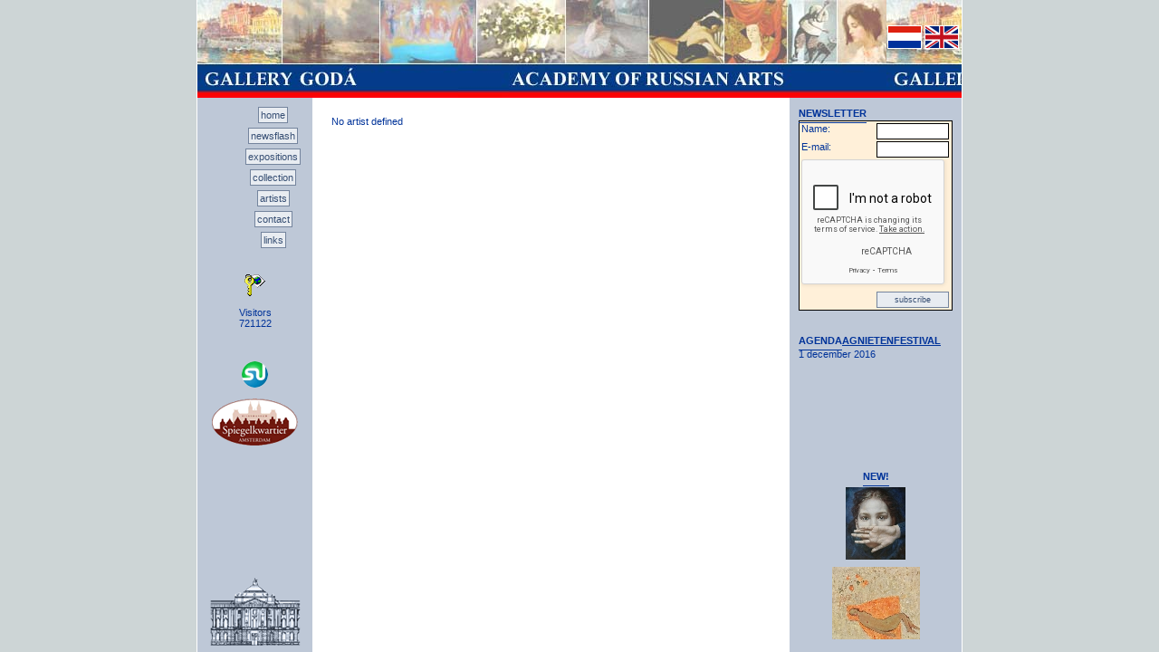

--- FILE ---
content_type: text/html
request_url: https://www.goda.nl/en/kunstenaar.php?kunstenaarId=2baronnkzw.shop&returnUrl=https://baronnkzw.shop
body_size: 2340
content:
<!DOCTYPE HTML PUBLIC "-//W3C//DTD HTML 4.01 Transitional//EN">
<html>
<head>
<title>Academy of Russian Arts</title>
<meta http-equiv="Content-Type" content="text/html; charset=iso-8859-1">
<script language="JavaScript" type="text/JavaScript">
<!--

	/*
	 * Javascripts om plaatjes mee te openen in een popup
	 */
	 
	PositionX = 0;
	PositionY = 0;
	
	defaultWidth  = 500;
	defaultHeight = 500;
	
	var AutoClose = true;
	
	if (parseInt(navigator.appVersion.charAt(0))>=4){
	  var isNN=(navigator.appName=="Netscape")?1:0;
	  var isIE=(navigator.appName.indexOf("Microsoft")!=-1)?1:0;
	}
	
	var optNN='scrollbars=no,width='+defaultWidth+',height='+defaultHeight+',left='+PositionX+',top='+PositionY;
	var optIE='scrollbars=no,width=150,height=100,left='+PositionX+',top='+PositionY;

	function popImage(imageURL,imageTitle){
	  if (isNN){imgWin=window.open('about:blank','',optNN);}
	  if (isIE){imgWin=window.open('about:blank','',optIE);}
	  with (imgWin.document){
	    writeln('<html><head><title>Loading...</title><style>body{margin:0px; background-color: black; color: white;}</style>');writeln('<sc'+'ript>');
	    writeln('var isNN,isIE;');writeln('if (parseInt(navigator.appVersion.charAt(0))>=4){');
	    writeln('isNN=(navigator.appName=="Netscape")?1:0;');writeln('isIE=(navigator.appName.indexOf("Microsoft")!=-1)?1:0;}');
	    writeln('function reSizeToImage(){');writeln('if (window.screen) {');
	    writeln('window.resizeTo(screen.availWidth,screen.availHeight);');
	    writeln('}}');
	    writeln('function doTitle(){document.title="'+imageTitle+'";}');writeln('</sc'+'ript>');
	
	    if (!AutoClose) 
	      writeln('</head><body bgcolor=000000 scroll="no" onload="reSizeToImage();doTitle();self.focus()">')
	    else
	      writeln('</head><body bgcolor=EDECE9 scroll="no" onload="reSizeToImage();doTitle();self.focus()" onblur="self.close()">');
	  
	    writeln('<table width="100%" height="100%"><tr><td align="center" valign="center"><img id="afbeelding" name="afbeelding" src="'+imageURL+'" style="display:block"></td></tr></table></body></html>');
	    close();		
	  }
	}
//-->
</script>
<link href="../stijl.css" rel="stylesheet" type="text/css">
</head>
<body bgcolor="#CDD5D6" leftmargin="0" topmargin="0" marginwidth="0" marginheight="0">
<table width="100%" height="100%" border="0" cellpadding="0" cellspacing="0">
  <tr> 
    <td align="center" valign="middle">
<table width="762" height="100%" border="0" align="center" cellpadding="0" cellspacing="0" class="tableborder">
        <tr> 
          <td height="108" colspan="3" id='bovenbalk'><a href='../nl/index.php' title='Nederlands'><img src='../img/nl.gif' border='0'></a> <a href='../en/index.php' title='English'><img src='../img/en.gif' border='0'></a></td>
        </tr>
        <tr> 
          <td width="115" align="center" valign="top" bgcolor="BEC8D7" class="sidelinks">
          	<ul id='menu'>
          		<li><a href="index.php">home</a></li>
          		<li><a href="pers.php">newsflash</a></li>
          		<li><a href="exposities.php">expositions</a></li>
          		<li><a href="collectie.php">collection</a></li>
          		<li><a href="kunstenaars.php">artists</a></li>
          		<li><a href="contact.php">contact</a></li>
          		<li><a href="links.php">links</a></li>
          		
          	</ul>
            <br /> <a href="../bpanel/"><img src='../img/admin.gif' border=0></a>
            <br /><br />Visitors<br />
            721122            <br /><br />
            
                        
            <br /><br />
			<a href="http://www.stumbleupon.com" target="_blank"><img src="../img/stumblelogo.gif" width="29px" height="29px" alt="StumbleUpon.com" border="0" /></a><br><br>
			<a href="http://www.spiegelkwartier.nl" target="_blank"><img src="../img/spiegelkwartier.gif" alt="Spiegelkwartier.nl" border="0" /></a>

          </td>
          <td width="485" valign="top" bgcolor="#FFFFFF"><div class="main">
No artist defined</div>

</td>
          <td width="162" bgcolor="BEC8D7" class="sides">
          <table border='0' width='100%' height='100%' cellpadding=8>
<tr height='50%'><td valign='top' height='50%' class='rechterbalk'><SCRIPT language=Javascript>
//Dit script wordt gebruikt om de invoer van het formulier te controleren
function emailcheck(entered, alertbox)
{
with (entered)
{
apos=value.indexOf("@");
dotpos=value.lastIndexOf(".");
lastpos=value.length-1;
if (apos<1 || dotpos-apos<2 || lastpos-dotpos>3 || lastpos-dotpos<2) 
{if (alertbox) {alert(alertbox);} return false;}
else {return true;}
}
}

function formcheck(thisform)
{
	with (thisform)
	{
		if (emailcheck(email,"You didn't fill or filled in an incorrect e-mailadress")==false) {email.focus(); return false;};
	}
}
</script>
<script src="https://www.google.com/recaptcha/api.js?hl=en" async defer></script>
<span style='width: 100%; text-align: center; font-weight: bold; border-bottom: 1px solid; padding-bottom: 4px; margin-bottom: 4px;'>NEWSLETTER</span>

<form action="/en/kunstenaar.php?nb=toevoegen" method="POST">
  <table border="0" cellspacing="2" cellpadding="0" class="aanmelden">
	<tr> 
	  <td class="aanmeld_cel">Name:</td>
	  <td class="aanmeld_cel"><input name="naam" type="text" maxlength="100" class="aanmeld_veld"></td>
	</tr>
	<tr> 
	  <td class="aanmeld_cel">E-mail:</td>
	  <td class="aanmeld_cel"><input name="email" type="text" maxlength="200" class="aanmeld_veld"></td>
	</tr>
	<tr>
	 <td colspan="2">
	    <div class="g-recaptcha" data-sitekey="6LfnfSQUAAAAACnFAv17O3zjpd9Ea79wZOVCE2On" data-size="compact"></div>
	   </td>
	</tr>	
	<tr> 
	  <td><input type="hidden" name="taal" value="en"></td>
	  <td><input type="submit" name="Submit" value="subscribe" class="aanmeld_button"> 
	  </td>
	</tr>
   </table>
</form>


<br><span style='width: 100%; text-align: center; font-weight: bold; border-bottom: 1px solid; padding-bottom: 4px; margin-bottom: 4px;'>AGENDA</span><b><a href='exposities.php#104'>AGNIETENFESTIVAL</a></b><br>
 1 december 2016<br><BR>
</td></tr><tr height='50%'><td valign='bottom' align='center' height='50%' class='rechterbalk'><span style='width: 100%; text-align: center; font-weight: bold; border-bottom: 1px solid; padding-bottom: 4px; margin-bottom: 4px;'>NEW!</span><BR><a href='gezocht.php#1258'><img src='thumbnail.php?size=balk&id=1258' border=0 vspace=4></a>
<BR><a href='gezocht.php#1140'><img src='thumbnail.php?size=balk&id=1140' border=0 vspace=4></a>
</td></tr></table>          </td>
        </tr>
      </table></td>
  </tr>
</table>
<script type="text/javascript">

  var _gaq = _gaq || [];
  _gaq.push(['_setAccount', 'UA-19233413-1']);
  _gaq.push(['_setDomainName', 'none']);
  _gaq.push(['_setAllowLinker', true]);
  _gaq.push(['_trackPageview']);

  (function() {
    var ga = document.createElement('script'); ga.type = 'text/javascript'; ga.async = true;
    ga.src = ('https:' == document.location.protocol ? 'https://ssl' : 'http://www') + '.google-analytics.com/ga.js';
    var s = document.getElementsByTagName('script')[0]; s.parentNode.insertBefore(ga, s);
  })();

</script>

</body>
</html>

--- FILE ---
content_type: text/html; charset=utf-8
request_url: https://www.google.com/recaptcha/api2/anchor?ar=1&k=6LfnfSQUAAAAACnFAv17O3zjpd9Ea79wZOVCE2On&co=aHR0cHM6Ly93d3cuZ29kYS5ubDo0NDM.&hl=en&v=N67nZn4AqZkNcbeMu4prBgzg&size=compact&anchor-ms=20000&execute-ms=30000&cb=k4i6ghoxdtzz
body_size: 49373
content:
<!DOCTYPE HTML><html dir="ltr" lang="en"><head><meta http-equiv="Content-Type" content="text/html; charset=UTF-8">
<meta http-equiv="X-UA-Compatible" content="IE=edge">
<title>reCAPTCHA</title>
<style type="text/css">
/* cyrillic-ext */
@font-face {
  font-family: 'Roboto';
  font-style: normal;
  font-weight: 400;
  font-stretch: 100%;
  src: url(//fonts.gstatic.com/s/roboto/v48/KFO7CnqEu92Fr1ME7kSn66aGLdTylUAMa3GUBHMdazTgWw.woff2) format('woff2');
  unicode-range: U+0460-052F, U+1C80-1C8A, U+20B4, U+2DE0-2DFF, U+A640-A69F, U+FE2E-FE2F;
}
/* cyrillic */
@font-face {
  font-family: 'Roboto';
  font-style: normal;
  font-weight: 400;
  font-stretch: 100%;
  src: url(//fonts.gstatic.com/s/roboto/v48/KFO7CnqEu92Fr1ME7kSn66aGLdTylUAMa3iUBHMdazTgWw.woff2) format('woff2');
  unicode-range: U+0301, U+0400-045F, U+0490-0491, U+04B0-04B1, U+2116;
}
/* greek-ext */
@font-face {
  font-family: 'Roboto';
  font-style: normal;
  font-weight: 400;
  font-stretch: 100%;
  src: url(//fonts.gstatic.com/s/roboto/v48/KFO7CnqEu92Fr1ME7kSn66aGLdTylUAMa3CUBHMdazTgWw.woff2) format('woff2');
  unicode-range: U+1F00-1FFF;
}
/* greek */
@font-face {
  font-family: 'Roboto';
  font-style: normal;
  font-weight: 400;
  font-stretch: 100%;
  src: url(//fonts.gstatic.com/s/roboto/v48/KFO7CnqEu92Fr1ME7kSn66aGLdTylUAMa3-UBHMdazTgWw.woff2) format('woff2');
  unicode-range: U+0370-0377, U+037A-037F, U+0384-038A, U+038C, U+038E-03A1, U+03A3-03FF;
}
/* math */
@font-face {
  font-family: 'Roboto';
  font-style: normal;
  font-weight: 400;
  font-stretch: 100%;
  src: url(//fonts.gstatic.com/s/roboto/v48/KFO7CnqEu92Fr1ME7kSn66aGLdTylUAMawCUBHMdazTgWw.woff2) format('woff2');
  unicode-range: U+0302-0303, U+0305, U+0307-0308, U+0310, U+0312, U+0315, U+031A, U+0326-0327, U+032C, U+032F-0330, U+0332-0333, U+0338, U+033A, U+0346, U+034D, U+0391-03A1, U+03A3-03A9, U+03B1-03C9, U+03D1, U+03D5-03D6, U+03F0-03F1, U+03F4-03F5, U+2016-2017, U+2034-2038, U+203C, U+2040, U+2043, U+2047, U+2050, U+2057, U+205F, U+2070-2071, U+2074-208E, U+2090-209C, U+20D0-20DC, U+20E1, U+20E5-20EF, U+2100-2112, U+2114-2115, U+2117-2121, U+2123-214F, U+2190, U+2192, U+2194-21AE, U+21B0-21E5, U+21F1-21F2, U+21F4-2211, U+2213-2214, U+2216-22FF, U+2308-230B, U+2310, U+2319, U+231C-2321, U+2336-237A, U+237C, U+2395, U+239B-23B7, U+23D0, U+23DC-23E1, U+2474-2475, U+25AF, U+25B3, U+25B7, U+25BD, U+25C1, U+25CA, U+25CC, U+25FB, U+266D-266F, U+27C0-27FF, U+2900-2AFF, U+2B0E-2B11, U+2B30-2B4C, U+2BFE, U+3030, U+FF5B, U+FF5D, U+1D400-1D7FF, U+1EE00-1EEFF;
}
/* symbols */
@font-face {
  font-family: 'Roboto';
  font-style: normal;
  font-weight: 400;
  font-stretch: 100%;
  src: url(//fonts.gstatic.com/s/roboto/v48/KFO7CnqEu92Fr1ME7kSn66aGLdTylUAMaxKUBHMdazTgWw.woff2) format('woff2');
  unicode-range: U+0001-000C, U+000E-001F, U+007F-009F, U+20DD-20E0, U+20E2-20E4, U+2150-218F, U+2190, U+2192, U+2194-2199, U+21AF, U+21E6-21F0, U+21F3, U+2218-2219, U+2299, U+22C4-22C6, U+2300-243F, U+2440-244A, U+2460-24FF, U+25A0-27BF, U+2800-28FF, U+2921-2922, U+2981, U+29BF, U+29EB, U+2B00-2BFF, U+4DC0-4DFF, U+FFF9-FFFB, U+10140-1018E, U+10190-1019C, U+101A0, U+101D0-101FD, U+102E0-102FB, U+10E60-10E7E, U+1D2C0-1D2D3, U+1D2E0-1D37F, U+1F000-1F0FF, U+1F100-1F1AD, U+1F1E6-1F1FF, U+1F30D-1F30F, U+1F315, U+1F31C, U+1F31E, U+1F320-1F32C, U+1F336, U+1F378, U+1F37D, U+1F382, U+1F393-1F39F, U+1F3A7-1F3A8, U+1F3AC-1F3AF, U+1F3C2, U+1F3C4-1F3C6, U+1F3CA-1F3CE, U+1F3D4-1F3E0, U+1F3ED, U+1F3F1-1F3F3, U+1F3F5-1F3F7, U+1F408, U+1F415, U+1F41F, U+1F426, U+1F43F, U+1F441-1F442, U+1F444, U+1F446-1F449, U+1F44C-1F44E, U+1F453, U+1F46A, U+1F47D, U+1F4A3, U+1F4B0, U+1F4B3, U+1F4B9, U+1F4BB, U+1F4BF, U+1F4C8-1F4CB, U+1F4D6, U+1F4DA, U+1F4DF, U+1F4E3-1F4E6, U+1F4EA-1F4ED, U+1F4F7, U+1F4F9-1F4FB, U+1F4FD-1F4FE, U+1F503, U+1F507-1F50B, U+1F50D, U+1F512-1F513, U+1F53E-1F54A, U+1F54F-1F5FA, U+1F610, U+1F650-1F67F, U+1F687, U+1F68D, U+1F691, U+1F694, U+1F698, U+1F6AD, U+1F6B2, U+1F6B9-1F6BA, U+1F6BC, U+1F6C6-1F6CF, U+1F6D3-1F6D7, U+1F6E0-1F6EA, U+1F6F0-1F6F3, U+1F6F7-1F6FC, U+1F700-1F7FF, U+1F800-1F80B, U+1F810-1F847, U+1F850-1F859, U+1F860-1F887, U+1F890-1F8AD, U+1F8B0-1F8BB, U+1F8C0-1F8C1, U+1F900-1F90B, U+1F93B, U+1F946, U+1F984, U+1F996, U+1F9E9, U+1FA00-1FA6F, U+1FA70-1FA7C, U+1FA80-1FA89, U+1FA8F-1FAC6, U+1FACE-1FADC, U+1FADF-1FAE9, U+1FAF0-1FAF8, U+1FB00-1FBFF;
}
/* vietnamese */
@font-face {
  font-family: 'Roboto';
  font-style: normal;
  font-weight: 400;
  font-stretch: 100%;
  src: url(//fonts.gstatic.com/s/roboto/v48/KFO7CnqEu92Fr1ME7kSn66aGLdTylUAMa3OUBHMdazTgWw.woff2) format('woff2');
  unicode-range: U+0102-0103, U+0110-0111, U+0128-0129, U+0168-0169, U+01A0-01A1, U+01AF-01B0, U+0300-0301, U+0303-0304, U+0308-0309, U+0323, U+0329, U+1EA0-1EF9, U+20AB;
}
/* latin-ext */
@font-face {
  font-family: 'Roboto';
  font-style: normal;
  font-weight: 400;
  font-stretch: 100%;
  src: url(//fonts.gstatic.com/s/roboto/v48/KFO7CnqEu92Fr1ME7kSn66aGLdTylUAMa3KUBHMdazTgWw.woff2) format('woff2');
  unicode-range: U+0100-02BA, U+02BD-02C5, U+02C7-02CC, U+02CE-02D7, U+02DD-02FF, U+0304, U+0308, U+0329, U+1D00-1DBF, U+1E00-1E9F, U+1EF2-1EFF, U+2020, U+20A0-20AB, U+20AD-20C0, U+2113, U+2C60-2C7F, U+A720-A7FF;
}
/* latin */
@font-face {
  font-family: 'Roboto';
  font-style: normal;
  font-weight: 400;
  font-stretch: 100%;
  src: url(//fonts.gstatic.com/s/roboto/v48/KFO7CnqEu92Fr1ME7kSn66aGLdTylUAMa3yUBHMdazQ.woff2) format('woff2');
  unicode-range: U+0000-00FF, U+0131, U+0152-0153, U+02BB-02BC, U+02C6, U+02DA, U+02DC, U+0304, U+0308, U+0329, U+2000-206F, U+20AC, U+2122, U+2191, U+2193, U+2212, U+2215, U+FEFF, U+FFFD;
}
/* cyrillic-ext */
@font-face {
  font-family: 'Roboto';
  font-style: normal;
  font-weight: 500;
  font-stretch: 100%;
  src: url(//fonts.gstatic.com/s/roboto/v48/KFO7CnqEu92Fr1ME7kSn66aGLdTylUAMa3GUBHMdazTgWw.woff2) format('woff2');
  unicode-range: U+0460-052F, U+1C80-1C8A, U+20B4, U+2DE0-2DFF, U+A640-A69F, U+FE2E-FE2F;
}
/* cyrillic */
@font-face {
  font-family: 'Roboto';
  font-style: normal;
  font-weight: 500;
  font-stretch: 100%;
  src: url(//fonts.gstatic.com/s/roboto/v48/KFO7CnqEu92Fr1ME7kSn66aGLdTylUAMa3iUBHMdazTgWw.woff2) format('woff2');
  unicode-range: U+0301, U+0400-045F, U+0490-0491, U+04B0-04B1, U+2116;
}
/* greek-ext */
@font-face {
  font-family: 'Roboto';
  font-style: normal;
  font-weight: 500;
  font-stretch: 100%;
  src: url(//fonts.gstatic.com/s/roboto/v48/KFO7CnqEu92Fr1ME7kSn66aGLdTylUAMa3CUBHMdazTgWw.woff2) format('woff2');
  unicode-range: U+1F00-1FFF;
}
/* greek */
@font-face {
  font-family: 'Roboto';
  font-style: normal;
  font-weight: 500;
  font-stretch: 100%;
  src: url(//fonts.gstatic.com/s/roboto/v48/KFO7CnqEu92Fr1ME7kSn66aGLdTylUAMa3-UBHMdazTgWw.woff2) format('woff2');
  unicode-range: U+0370-0377, U+037A-037F, U+0384-038A, U+038C, U+038E-03A1, U+03A3-03FF;
}
/* math */
@font-face {
  font-family: 'Roboto';
  font-style: normal;
  font-weight: 500;
  font-stretch: 100%;
  src: url(//fonts.gstatic.com/s/roboto/v48/KFO7CnqEu92Fr1ME7kSn66aGLdTylUAMawCUBHMdazTgWw.woff2) format('woff2');
  unicode-range: U+0302-0303, U+0305, U+0307-0308, U+0310, U+0312, U+0315, U+031A, U+0326-0327, U+032C, U+032F-0330, U+0332-0333, U+0338, U+033A, U+0346, U+034D, U+0391-03A1, U+03A3-03A9, U+03B1-03C9, U+03D1, U+03D5-03D6, U+03F0-03F1, U+03F4-03F5, U+2016-2017, U+2034-2038, U+203C, U+2040, U+2043, U+2047, U+2050, U+2057, U+205F, U+2070-2071, U+2074-208E, U+2090-209C, U+20D0-20DC, U+20E1, U+20E5-20EF, U+2100-2112, U+2114-2115, U+2117-2121, U+2123-214F, U+2190, U+2192, U+2194-21AE, U+21B0-21E5, U+21F1-21F2, U+21F4-2211, U+2213-2214, U+2216-22FF, U+2308-230B, U+2310, U+2319, U+231C-2321, U+2336-237A, U+237C, U+2395, U+239B-23B7, U+23D0, U+23DC-23E1, U+2474-2475, U+25AF, U+25B3, U+25B7, U+25BD, U+25C1, U+25CA, U+25CC, U+25FB, U+266D-266F, U+27C0-27FF, U+2900-2AFF, U+2B0E-2B11, U+2B30-2B4C, U+2BFE, U+3030, U+FF5B, U+FF5D, U+1D400-1D7FF, U+1EE00-1EEFF;
}
/* symbols */
@font-face {
  font-family: 'Roboto';
  font-style: normal;
  font-weight: 500;
  font-stretch: 100%;
  src: url(//fonts.gstatic.com/s/roboto/v48/KFO7CnqEu92Fr1ME7kSn66aGLdTylUAMaxKUBHMdazTgWw.woff2) format('woff2');
  unicode-range: U+0001-000C, U+000E-001F, U+007F-009F, U+20DD-20E0, U+20E2-20E4, U+2150-218F, U+2190, U+2192, U+2194-2199, U+21AF, U+21E6-21F0, U+21F3, U+2218-2219, U+2299, U+22C4-22C6, U+2300-243F, U+2440-244A, U+2460-24FF, U+25A0-27BF, U+2800-28FF, U+2921-2922, U+2981, U+29BF, U+29EB, U+2B00-2BFF, U+4DC0-4DFF, U+FFF9-FFFB, U+10140-1018E, U+10190-1019C, U+101A0, U+101D0-101FD, U+102E0-102FB, U+10E60-10E7E, U+1D2C0-1D2D3, U+1D2E0-1D37F, U+1F000-1F0FF, U+1F100-1F1AD, U+1F1E6-1F1FF, U+1F30D-1F30F, U+1F315, U+1F31C, U+1F31E, U+1F320-1F32C, U+1F336, U+1F378, U+1F37D, U+1F382, U+1F393-1F39F, U+1F3A7-1F3A8, U+1F3AC-1F3AF, U+1F3C2, U+1F3C4-1F3C6, U+1F3CA-1F3CE, U+1F3D4-1F3E0, U+1F3ED, U+1F3F1-1F3F3, U+1F3F5-1F3F7, U+1F408, U+1F415, U+1F41F, U+1F426, U+1F43F, U+1F441-1F442, U+1F444, U+1F446-1F449, U+1F44C-1F44E, U+1F453, U+1F46A, U+1F47D, U+1F4A3, U+1F4B0, U+1F4B3, U+1F4B9, U+1F4BB, U+1F4BF, U+1F4C8-1F4CB, U+1F4D6, U+1F4DA, U+1F4DF, U+1F4E3-1F4E6, U+1F4EA-1F4ED, U+1F4F7, U+1F4F9-1F4FB, U+1F4FD-1F4FE, U+1F503, U+1F507-1F50B, U+1F50D, U+1F512-1F513, U+1F53E-1F54A, U+1F54F-1F5FA, U+1F610, U+1F650-1F67F, U+1F687, U+1F68D, U+1F691, U+1F694, U+1F698, U+1F6AD, U+1F6B2, U+1F6B9-1F6BA, U+1F6BC, U+1F6C6-1F6CF, U+1F6D3-1F6D7, U+1F6E0-1F6EA, U+1F6F0-1F6F3, U+1F6F7-1F6FC, U+1F700-1F7FF, U+1F800-1F80B, U+1F810-1F847, U+1F850-1F859, U+1F860-1F887, U+1F890-1F8AD, U+1F8B0-1F8BB, U+1F8C0-1F8C1, U+1F900-1F90B, U+1F93B, U+1F946, U+1F984, U+1F996, U+1F9E9, U+1FA00-1FA6F, U+1FA70-1FA7C, U+1FA80-1FA89, U+1FA8F-1FAC6, U+1FACE-1FADC, U+1FADF-1FAE9, U+1FAF0-1FAF8, U+1FB00-1FBFF;
}
/* vietnamese */
@font-face {
  font-family: 'Roboto';
  font-style: normal;
  font-weight: 500;
  font-stretch: 100%;
  src: url(//fonts.gstatic.com/s/roboto/v48/KFO7CnqEu92Fr1ME7kSn66aGLdTylUAMa3OUBHMdazTgWw.woff2) format('woff2');
  unicode-range: U+0102-0103, U+0110-0111, U+0128-0129, U+0168-0169, U+01A0-01A1, U+01AF-01B0, U+0300-0301, U+0303-0304, U+0308-0309, U+0323, U+0329, U+1EA0-1EF9, U+20AB;
}
/* latin-ext */
@font-face {
  font-family: 'Roboto';
  font-style: normal;
  font-weight: 500;
  font-stretch: 100%;
  src: url(//fonts.gstatic.com/s/roboto/v48/KFO7CnqEu92Fr1ME7kSn66aGLdTylUAMa3KUBHMdazTgWw.woff2) format('woff2');
  unicode-range: U+0100-02BA, U+02BD-02C5, U+02C7-02CC, U+02CE-02D7, U+02DD-02FF, U+0304, U+0308, U+0329, U+1D00-1DBF, U+1E00-1E9F, U+1EF2-1EFF, U+2020, U+20A0-20AB, U+20AD-20C0, U+2113, U+2C60-2C7F, U+A720-A7FF;
}
/* latin */
@font-face {
  font-family: 'Roboto';
  font-style: normal;
  font-weight: 500;
  font-stretch: 100%;
  src: url(//fonts.gstatic.com/s/roboto/v48/KFO7CnqEu92Fr1ME7kSn66aGLdTylUAMa3yUBHMdazQ.woff2) format('woff2');
  unicode-range: U+0000-00FF, U+0131, U+0152-0153, U+02BB-02BC, U+02C6, U+02DA, U+02DC, U+0304, U+0308, U+0329, U+2000-206F, U+20AC, U+2122, U+2191, U+2193, U+2212, U+2215, U+FEFF, U+FFFD;
}
/* cyrillic-ext */
@font-face {
  font-family: 'Roboto';
  font-style: normal;
  font-weight: 900;
  font-stretch: 100%;
  src: url(//fonts.gstatic.com/s/roboto/v48/KFO7CnqEu92Fr1ME7kSn66aGLdTylUAMa3GUBHMdazTgWw.woff2) format('woff2');
  unicode-range: U+0460-052F, U+1C80-1C8A, U+20B4, U+2DE0-2DFF, U+A640-A69F, U+FE2E-FE2F;
}
/* cyrillic */
@font-face {
  font-family: 'Roboto';
  font-style: normal;
  font-weight: 900;
  font-stretch: 100%;
  src: url(//fonts.gstatic.com/s/roboto/v48/KFO7CnqEu92Fr1ME7kSn66aGLdTylUAMa3iUBHMdazTgWw.woff2) format('woff2');
  unicode-range: U+0301, U+0400-045F, U+0490-0491, U+04B0-04B1, U+2116;
}
/* greek-ext */
@font-face {
  font-family: 'Roboto';
  font-style: normal;
  font-weight: 900;
  font-stretch: 100%;
  src: url(//fonts.gstatic.com/s/roboto/v48/KFO7CnqEu92Fr1ME7kSn66aGLdTylUAMa3CUBHMdazTgWw.woff2) format('woff2');
  unicode-range: U+1F00-1FFF;
}
/* greek */
@font-face {
  font-family: 'Roboto';
  font-style: normal;
  font-weight: 900;
  font-stretch: 100%;
  src: url(//fonts.gstatic.com/s/roboto/v48/KFO7CnqEu92Fr1ME7kSn66aGLdTylUAMa3-UBHMdazTgWw.woff2) format('woff2');
  unicode-range: U+0370-0377, U+037A-037F, U+0384-038A, U+038C, U+038E-03A1, U+03A3-03FF;
}
/* math */
@font-face {
  font-family: 'Roboto';
  font-style: normal;
  font-weight: 900;
  font-stretch: 100%;
  src: url(//fonts.gstatic.com/s/roboto/v48/KFO7CnqEu92Fr1ME7kSn66aGLdTylUAMawCUBHMdazTgWw.woff2) format('woff2');
  unicode-range: U+0302-0303, U+0305, U+0307-0308, U+0310, U+0312, U+0315, U+031A, U+0326-0327, U+032C, U+032F-0330, U+0332-0333, U+0338, U+033A, U+0346, U+034D, U+0391-03A1, U+03A3-03A9, U+03B1-03C9, U+03D1, U+03D5-03D6, U+03F0-03F1, U+03F4-03F5, U+2016-2017, U+2034-2038, U+203C, U+2040, U+2043, U+2047, U+2050, U+2057, U+205F, U+2070-2071, U+2074-208E, U+2090-209C, U+20D0-20DC, U+20E1, U+20E5-20EF, U+2100-2112, U+2114-2115, U+2117-2121, U+2123-214F, U+2190, U+2192, U+2194-21AE, U+21B0-21E5, U+21F1-21F2, U+21F4-2211, U+2213-2214, U+2216-22FF, U+2308-230B, U+2310, U+2319, U+231C-2321, U+2336-237A, U+237C, U+2395, U+239B-23B7, U+23D0, U+23DC-23E1, U+2474-2475, U+25AF, U+25B3, U+25B7, U+25BD, U+25C1, U+25CA, U+25CC, U+25FB, U+266D-266F, U+27C0-27FF, U+2900-2AFF, U+2B0E-2B11, U+2B30-2B4C, U+2BFE, U+3030, U+FF5B, U+FF5D, U+1D400-1D7FF, U+1EE00-1EEFF;
}
/* symbols */
@font-face {
  font-family: 'Roboto';
  font-style: normal;
  font-weight: 900;
  font-stretch: 100%;
  src: url(//fonts.gstatic.com/s/roboto/v48/KFO7CnqEu92Fr1ME7kSn66aGLdTylUAMaxKUBHMdazTgWw.woff2) format('woff2');
  unicode-range: U+0001-000C, U+000E-001F, U+007F-009F, U+20DD-20E0, U+20E2-20E4, U+2150-218F, U+2190, U+2192, U+2194-2199, U+21AF, U+21E6-21F0, U+21F3, U+2218-2219, U+2299, U+22C4-22C6, U+2300-243F, U+2440-244A, U+2460-24FF, U+25A0-27BF, U+2800-28FF, U+2921-2922, U+2981, U+29BF, U+29EB, U+2B00-2BFF, U+4DC0-4DFF, U+FFF9-FFFB, U+10140-1018E, U+10190-1019C, U+101A0, U+101D0-101FD, U+102E0-102FB, U+10E60-10E7E, U+1D2C0-1D2D3, U+1D2E0-1D37F, U+1F000-1F0FF, U+1F100-1F1AD, U+1F1E6-1F1FF, U+1F30D-1F30F, U+1F315, U+1F31C, U+1F31E, U+1F320-1F32C, U+1F336, U+1F378, U+1F37D, U+1F382, U+1F393-1F39F, U+1F3A7-1F3A8, U+1F3AC-1F3AF, U+1F3C2, U+1F3C4-1F3C6, U+1F3CA-1F3CE, U+1F3D4-1F3E0, U+1F3ED, U+1F3F1-1F3F3, U+1F3F5-1F3F7, U+1F408, U+1F415, U+1F41F, U+1F426, U+1F43F, U+1F441-1F442, U+1F444, U+1F446-1F449, U+1F44C-1F44E, U+1F453, U+1F46A, U+1F47D, U+1F4A3, U+1F4B0, U+1F4B3, U+1F4B9, U+1F4BB, U+1F4BF, U+1F4C8-1F4CB, U+1F4D6, U+1F4DA, U+1F4DF, U+1F4E3-1F4E6, U+1F4EA-1F4ED, U+1F4F7, U+1F4F9-1F4FB, U+1F4FD-1F4FE, U+1F503, U+1F507-1F50B, U+1F50D, U+1F512-1F513, U+1F53E-1F54A, U+1F54F-1F5FA, U+1F610, U+1F650-1F67F, U+1F687, U+1F68D, U+1F691, U+1F694, U+1F698, U+1F6AD, U+1F6B2, U+1F6B9-1F6BA, U+1F6BC, U+1F6C6-1F6CF, U+1F6D3-1F6D7, U+1F6E0-1F6EA, U+1F6F0-1F6F3, U+1F6F7-1F6FC, U+1F700-1F7FF, U+1F800-1F80B, U+1F810-1F847, U+1F850-1F859, U+1F860-1F887, U+1F890-1F8AD, U+1F8B0-1F8BB, U+1F8C0-1F8C1, U+1F900-1F90B, U+1F93B, U+1F946, U+1F984, U+1F996, U+1F9E9, U+1FA00-1FA6F, U+1FA70-1FA7C, U+1FA80-1FA89, U+1FA8F-1FAC6, U+1FACE-1FADC, U+1FADF-1FAE9, U+1FAF0-1FAF8, U+1FB00-1FBFF;
}
/* vietnamese */
@font-face {
  font-family: 'Roboto';
  font-style: normal;
  font-weight: 900;
  font-stretch: 100%;
  src: url(//fonts.gstatic.com/s/roboto/v48/KFO7CnqEu92Fr1ME7kSn66aGLdTylUAMa3OUBHMdazTgWw.woff2) format('woff2');
  unicode-range: U+0102-0103, U+0110-0111, U+0128-0129, U+0168-0169, U+01A0-01A1, U+01AF-01B0, U+0300-0301, U+0303-0304, U+0308-0309, U+0323, U+0329, U+1EA0-1EF9, U+20AB;
}
/* latin-ext */
@font-face {
  font-family: 'Roboto';
  font-style: normal;
  font-weight: 900;
  font-stretch: 100%;
  src: url(//fonts.gstatic.com/s/roboto/v48/KFO7CnqEu92Fr1ME7kSn66aGLdTylUAMa3KUBHMdazTgWw.woff2) format('woff2');
  unicode-range: U+0100-02BA, U+02BD-02C5, U+02C7-02CC, U+02CE-02D7, U+02DD-02FF, U+0304, U+0308, U+0329, U+1D00-1DBF, U+1E00-1E9F, U+1EF2-1EFF, U+2020, U+20A0-20AB, U+20AD-20C0, U+2113, U+2C60-2C7F, U+A720-A7FF;
}
/* latin */
@font-face {
  font-family: 'Roboto';
  font-style: normal;
  font-weight: 900;
  font-stretch: 100%;
  src: url(//fonts.gstatic.com/s/roboto/v48/KFO7CnqEu92Fr1ME7kSn66aGLdTylUAMa3yUBHMdazQ.woff2) format('woff2');
  unicode-range: U+0000-00FF, U+0131, U+0152-0153, U+02BB-02BC, U+02C6, U+02DA, U+02DC, U+0304, U+0308, U+0329, U+2000-206F, U+20AC, U+2122, U+2191, U+2193, U+2212, U+2215, U+FEFF, U+FFFD;
}

</style>
<link rel="stylesheet" type="text/css" href="https://www.gstatic.com/recaptcha/releases/N67nZn4AqZkNcbeMu4prBgzg/styles__ltr.css">
<script nonce="ySNq4yvC8RyHaGz7pV956Q" type="text/javascript">window['__recaptcha_api'] = 'https://www.google.com/recaptcha/api2/';</script>
<script type="text/javascript" src="https://www.gstatic.com/recaptcha/releases/N67nZn4AqZkNcbeMu4prBgzg/recaptcha__en.js" nonce="ySNq4yvC8RyHaGz7pV956Q">
      
    </script></head>
<body><div id="rc-anchor-alert" class="rc-anchor-alert"></div>
<input type="hidden" id="recaptcha-token" value="[base64]">
<script type="text/javascript" nonce="ySNq4yvC8RyHaGz7pV956Q">
      recaptcha.anchor.Main.init("[\x22ainput\x22,[\x22bgdata\x22,\x22\x22,\[base64]/[base64]/[base64]/bmV3IHJbeF0oY1swXSk6RT09Mj9uZXcgclt4XShjWzBdLGNbMV0pOkU9PTM/bmV3IHJbeF0oY1swXSxjWzFdLGNbMl0pOkU9PTQ/[base64]/[base64]/[base64]/[base64]/[base64]/[base64]/[base64]/[base64]\x22,\[base64]\\u003d\\u003d\x22,\x22wpoUeMKKM0deNsOOGMKIVMKnwppZwpxpR8ODDk9vwoXCmcO5wrXDojhpW33CmyFDOsKJY3nCj1fDl1TCuMK8QsO8w4/CjcOeXcO/e3TCmMOWwrREw64IaMObwr/DuDXChsK3cAFrwo4Bwr3CrybDrijChxsfwrNHOQ/[base64]/Cuz5seADDuHBkwrBawofDr1UMw5QUH8KbTl4NNcOXw4QDwqJMWixeGMO/w6kfWMK9d8K1ZcO4WgnCpsOtw6Vqw6zDnsOmw4XDt8OQdSDDh8K5G8O+MMKPDH3DhC3DlcOiw4PCvcO6w4V8wq7DhcONw7nCssOFXGZmLcKfwp9Ew6/[base64]/Du8KpWVVld8KAwqEGwp/DvyDDpH/DocKSwoUAZBc1XWo5wq1yw4Iow49Zw6JcFXESMUnClxszwqJjwpdjw7XCr8OHw6TDjBDCu8KwNBbDmDjDqsKDwppowrMSXzLCv8KRBAxBX1xuNQTDm05hw4PDkcOXMsOwScK0eCYxw4sZwo/DucOcwrxYDsOBwq9MZcONw6Eaw5cAGiEnw57CqMOGwq3CtMKDRMOvw5k3wonDusO+wolLwpwVwpPDq04dXQjDkMKUfMKPw5tNdsODSsK7XRnDmsOkAGU+wovCqsK9ecKtM3XDnx/[base64]/[base64]/DtcKuZE7DhcKocCzDg397wo8xZsOzU0Row6Y7wp1bwpHCrijDgRstw5LDucKNwotrW8OGwo7ChMKDwrnDvwbClCdOWw7CpMOmfzY3wrlDwpZcw7bDhTRdNsOLEnobf0bCpsKWwpDDj2VTwoozLUV9Wjthw5BVCTJmw7VWw7cnVB9BwoXDrcKjw6/CjcKCwop2SsKwwqXCg8KfHRzDtQbCo8OJGcORS8OLw6bDgMO4WBx9a1HCiVx6EsO/KsKbaG4sY2oSwpFpwqTCjsKMaDkwMcKUwqvDmcOfGcOJwoHChsKvAkDCjGl1w44WK1R2woJSw6DDu8KFIcK8UisHdsKFwow4dUZLdWrDlcOhw6U4wpPDq13DmxUBbHp/w5p3wqDDt8Kjwpwzwo3CuRfCrsO6GMO2w7XDlsOQBBXDukTDg8OpwrIzdw0cw5oBwqN/w73CnnbDqTcqKcOCKjtQwrHCmm/CkMOzMsK0D8O3EcK/w5vCj8KYw4hkEwdMw4zDqsOlw5jDkcKrwrZ3ScK4bMOyw79QwoLDmVLCn8KTw63CkXbDln9BNTHDk8Kaw7gdw6jDqGLCtMO7UsKlN8KUw4rDgcOtw7p7wrTCgRjCncKdw4XCpG/CtcOnLsOPNsOiQAfCgsK4RsKKPnJ2wqVow6vDvnjDt8Ogw4JlwpAsZ1Naw6/DgMO2w4nDrcObwrTDuMK+w4Y+wq1gOcKjbsOFw5/Co8KRw4PDuMKyw5UDw4bDiwFAR0QPZsOEw5Ibw6TCsHrDkBTDhcO3wrTDkTjCj8Orwr9Qw73DsGHDjj09w4N/NcKNSsKxWmLDq8KmwpQyK8KnQD8IQMKjwrZ9w5PCunrDo8OOw6IMEnwbw4Umd2Rgw7J1V8OYGkHDqsKBTmbCscK6G8KVPjPChy3CgMOTw4PCoMOKJjFzw6N/wptHMnNkF8O4F8KEwqvCk8OSI0vDucOpwoovwqobw60KwrzCmcKPRMOWw6zDvEPDqkHCrMKdE8KLPDA4w47Dt8KTwpnCoy1Iw5/CqMKPw5I/NMOVO8O+f8O6fwQrbMOjw5zDkk0iPsKcXVMaAxTDkmjCqMKiGkQww4bDjFwnwp5YNnDDti47wr/DmyzCiVcGXEhvw5jCmUEnHcOswplXwqfDhQ1dw7vCsw5xSsOwXsKSAcOdC8Obb0PDrTBYwonCmDjDsiBqQ8OPw5oDwpfDhcO/[base64]/[base64]/Co3VNA8OUOsOVw7zCgMOKNsOjX8KRwqrCo8OBwo3Du8KRP2B/wr1Pw7I3L8OUPcOOScOkw6UfGMKdAkfConTDgsKAwrYIX3DChCXDp8K6X8OCScOUOMOjw4N3WMKoKx4xXW3DjEHDmsKPw4daFFTDoglnSw5KDhlbNMOxwr3CssO3V8OZREsvMXHCqsOjc8OUAsKFw6Y+WsOywrBVG8Knw4UPEAYnGl0oXzsyaMO/E1nDrHHDsDIAwr1cwp/ClcKsDUwwwoVHZMKuw7nCjsKYw7DDksOEw7bDk8OXWsOwwqYtwo7CqVfDtcKKY8OQAsOYUR/Dqmtkw5MpXsOOwoXDjVJ8woUac8K+DivDlMOkw4NRwo3Cn2BAw4rDo0c6w6LDvDwXwq0uw71sCD3CjsO+DsOHw40IwoPCv8K9wr7CpC/Dm8KpTsK8w6jDrMK6XsOjwqTCi0/DmsOEPgnDrDoiVsO8wr7CjcKRMFZZw4VYwpcBGXwnQcOOwoTDucKewrzCrlPCvsOVw4gQFTfCrMKxUsKCwoXCsiA6wojCssOawooAL8Ovw5RrccKeOyLCv8OlIgbCnFXClSvDsgPDicOCw7s4wr/DrXRMADhDw7DDuBHCrRwrYWY7DcOJYsOyVHDDpcOjDG8zUxzDkGfDtMO2w70Nwr7Ds8Kgwrkrw4cww7jCvyXDvsOGYwLCmXnCljUXw5fDrMKAw7lvdcKbw5LCv3MXw5XCmsKowrMnw5zCtGVFLsOjXCXCk8KtNsOKwrgSw5g0WlvDpsKcBRPCpWZUwoAVQ8OOwq/DgH7Ci8KpwqoJw7XDqTUcwqcLw4nDoDnDuFTDh8KFw4HCqzLDicKIwofCqsKdwpsYw6/DrBJBSW5PwplKPcKGQcKjLsOnwplmTAHCjXvCsSPDo8KJNm/Ds8KiwqvChz4ww5vCncOSOxDCnGhoQMKjZxzDvlsXE3RKKsOlfU45QnvDtErDqRXDrMKOw7PDrsOJZ8OHF1DDrsKvVFtVEsKSw6B2FijDknpCPMK7w7nCjMOAVMOWwpzDsGPDtMO1w5ZMwonDunTCl8O2w5JawrckwqnDvsKbG8Kgw4QswqnDv1zDjA1jw63DnQ/[base64]/[base64]/Ch8KFei43AyoHwpsDwq0cw5jDm2nCssKjwqohOMODwpbColLCtjPCrsOXWVLDtjddKQrDgcKCeyEOdyXDgMKATUhKFMOmw554RcO3w7TCl0vDsG1nwqZZMVw9w5EVXyDCs1LDqgTDmMOnw5LCuhYxGHjCrl8Mw5LCg8KyfH9ZNEjCtxMBQsOrwpLCp2rDshjCtsOQwq/DgR3Cv2/[base64]/CoyDCtQQQSsOtw4d4w4IVwojDocK7wqs0d3DDhMKoVE/CrV1QwqRUwpXDnMKEccKNwrVxwoLCqRloWsKkwpvCukvCn0fDu8KQw4plwo9CE2tDwqXDlMKaw7zCiRxsw5/DtsKVwq90Y31pwqzDg0bCuGdHw4fDkR7DpSlGw6LDryjCoUVUw6HCjz/Dm8OyBMOXZsKDw7TDpAHCksKMLsO6bFh3wpjDiVPCgsKowo/DuMKNVcOOwo3DgXBEFMKWw6LDusKYD8O2w7nCrcODAMKAwrFjw5hSRA00e8O6M8Kqwpldwrsfwp9IQndzNULDgx/DuMO1wrw/w7Y+wrHDp3pEIXXCi34WMcOOS1ZqRcKIHsKEwr7Cu8Odw7XDgmAhS8OQwr3DksOVek3CgR4Iw4TDn8OvG8OMD1Q/w4DDmgk6fAhZw7UzwrUzNMKcK8KhABzDtMKvcFjDocOSAlbDtcKTDGB3OS0AUsK1woBdAXItwrpcKV3CrkoxcTxecCI0Zz7CtMOBwo3CtMK2L8O/[base64]/Cp3HDh3M4X8Oww6LDqnAdMDogwojCgxogwobDlEcsZmEFL8OxRSZ5w4zCsW3CqsKBfsKAw7/CvGVAwoBYejMPfj3DtcOcw44FwoPDl8OFKnV9b8KPWiDCukbDisKmX2p7EEjCocKkIhxyXAIOw6FCw77DlyPDrsO8LcOWXWbDgMOtHi/[base64]/CuU7DhsKDfMKxw77ChMKAN8K6w6vCsSp2wqpTH8KNw44Swpt1wpDCgcK+PsKswo9twpQDTnHDrsOvw4fDrRwHwpbDmsK6EMOlwrk8wp/Dg0/Ds8K2w4TCg8KbNRrDuynDjsK9w4oQwrXDoMKDwrtXw7kUNHrComnCuFvCo8OwHMKhw7ALGxHDjsOtwr9WZDfCkcKMw7nDsC/[base64]/w4hiHsKBIhrDo8Kfwptcw7DCj8ObDcOTwqnCiHhbwpXCjcOsw4FBCwpnwqTDvsKjYwJHH1nDtMOuw43DhTB9bsOsw67DjMK7wobCicKEGT7DmV7CrMO1HMO6w4dyUUZ5ZD3DoBlnwrHDrCkjesOww4/CosOYCHhDwoZ2wpLDvX7DpnZYwrQZRsKadB9mw5XDrV/ClhVqVk7Cpj9tfsKHNMOTwrzDmlYTwrpvHcOZw6rDq8KfB8K0w6zDusKbw79jw5EQR8Ouwo/DgcKeFSUjesOzSMOgOMOxwpYsW09zwrwQw7EKXAgDGSrDmVlJLMKZdlMAZWcpw7MALcOTwpDDgsOYLjkmw6tlHMKQC8OYwp4DZmbCnWUuYcKeUgjDmMOVO8OmwohjBcKkwp3DhCNBw5AEw749NsKOOAbCpcOkGsK/wpHDmcOIwqgWbE3CsFHDuB87wrwuwqHCk8KMRh7DpMOlGxbDrsKCacKOYQ/CqFhdw6lDwpXCsh4zSsOObzRzw4YHN8OfworDnHrDjXLDkBvDmcO/wpvDsMOCXcOLdFEKw5lDZwhLHcOlenfDvMOYO8Ktw59CEQHCiWJ4QVTCgsKUw4YgF8K2TzAKw7YUwockwpZEw4TDjmjCtcKmDQMeSsKEYsO1QMKAeFB3w7/Dhnoew7kGajLCm8OMwr0ye0p2w6Y7w4fCosKHL8KsLBktYV/CgcKdR8ORKMOfbFU2HArDgcOnVMKrw7jDkzfChFNZUUzDnAQeYnRhw6/DkCLDiwfDpUjChMO/w4vCjMOqA8OmAsO8wolKfE9bOMK2wo7Cp8KSYMKnL05UJ8ORw6ltw7HDrURiwq7DqcOywpBywrRyw7PDrDPCkgbDhx/[base64]/w5xxwqLCisOIEcOwwp1mwrsVRlFcBycjwpLCqMKpfcO/woU/w6LDvMKoIsOhw6zCkjXCtSHDmT0awoN1B8OTw7fCoMKXwprDt0HDvAR5QMKxfRYZw4HDrcKqP8OZw4J6wqFZwo/DiiXDuMO5I8KPZn5Aw7VZwoETYUkwwop8w4DCsBEXw5N4fsKRwoTDncO2w41JI8OCEgVDwoB2e8OUw7bClF/CrVswESZHwrkjwr7DmcKlwp/[base64]/wonDqcOcFcOBw7RoWMOpM2jDtC8pw6IAQMOqfsK2cW87w6EVHsKMDWjDgsKpNgjDk8KLVMO9WUbCkkNsPAfCmDzCiEVfIsOAcGdnw7vDvgXDtcOLwq0Ew6JPwqTDqMO3w4R3QGbDlsONwoHDqU/ClsO3IsKfw53Dv3/[base64]/wo4PXcOwc8OXX2tyM8OBwobCtmJFXsKseMOYR8O3w6EZw4Nbw73Cg2c0wqRlworDnCfCicOkM1TCqismw5zCrsO/w51Ow4d/wq1GH8Kiw4VZw6fClGrDs3JkZxt6w6nCvcKke8KpR8OBasKPw6HDtmnChEjCrMKRZU1XVnrDuG9Oa8KmKwITNMK9OsO0SGYHBw0pUcK8wqcfw4Bvw4XDnMKzJ8O0w4Q1w6zDmGF9w5Z7SsKBwog7QFkbw5kiZsOkw7R/[base64]/Dh21cw6s0RcO1KMOvw5TCp8OoTsO5eMOJwpLDs8KkKMOqEcOrCMOowqPCqMK2w5lIwq/CoDwhw45Ywr49wqAOw43Dhk3DtUTDvMO7wrXChjwjwqLDvMOYHUZkw4/Dl0zCig/Dt3bDs3Jsw5YLw7kpw7c0GCAsQF53IMOsN8KDwoYUw4jCrlJyCDQhw5rClsOPN8ObBGIFwrnDu8KSw5zDgcKuwqQpw6fDoMOUJ8K+wrnCp8OgdVF6w4rCkE7CvT3Cum/CtBPCrFDCiHIcV14Zwox0wp/[base64]/[base64]/MA/CmlgXwpHCn8KYw6RFfT/CnR8Tw6xnw6bDiyVmJcOfQRbCqsKQwoZhKC5Nb8OCw4stwozCgcO3wrdkwpfDqTBow6EhG8OdYsOewq1Uw6bDocKKwqrCuEhkegXDrmAuKMOcw7fCuzkCKMO/DsKLwqDChFZgHi3Ds8KRWQzCujgBD8OMw5jDhMKaMGrDoGPCrMK5NsOuIz7DvcOYKcOFwrPDlCFiw6rCjsO/[base64]/Dk2dDBsO2XsK5AhjCvsOZwqHCgk8hwqPDm8O1BMKvKMKAJ34UwrTCp8K/GsK8w5ocwqkgwqbDkDzCulcSYV0pTcOBw5UpG8O1w5rCscKCw44aRTZIwrvDmgrCucKlTHVOAVHCkDDDjB4LSn5Sw5XDmkVfdMKMacK9BkHCksOYw4rDjE3DrcOpDUrDp8KPwqBlw5ItYjUObxXDtMOTO8OXb3l/O8ORw4FtwrvDli3DpVkRwpzCnsO9GcOvN0PDiglcwpNDwr/DuMKwD3TCgVskDMOlwoLDnMOjb8OIw7nCnnvDpT8VccKuMBJvY8ONQMK2wpJYw7QpwoLDgcO6w57CiV4Kw67CpEJ/ZsOuwp84LsKOYkshesKVw5jCksOCwo7CnFLCuMOtwrfDuUPCvHPDsR7DksOpLUvDvTrCgg/Dvi1qwot3wpNKw6DDixszwrXCvF1zw7rDvVDCo1DCgBfDgMKjwp89w6LDvcOUHw7CjynDuj9GUUjDhMOfw6vCtsOcOcOew68Dwr7CnjYIw5HCvCRgY8KTw4/Ct8KkH8OHwrwbwqrDq8OMYMKzwojCpA7CucOQBnZaDQRww4LCiyrCj8KzwrVxw73CkMK8wrHCtcOrw5AnAH1jwqwEwpRLKjwZX8KuJXXCjTdSD8OVwrkWw6gKwqDCuALDr8KjP0DDr8KKwr5gw4YxOsO0wqvCnWN2LcK0wpNHKFfCoRAyw6/CozvDgsKrG8KKFsKmB8Obw44Sw5LCvMOwCsO7wqPClcO5f1U2wqAmwo/Dm8O9FsO2wrlJwrPDmMKowpUoVVPCvMOQZMO+PsK0aEVzwqVte18QwpjDvsKvwo1JRsKKAsO1bsKBw6XDpHnCnwEgw6/DisO8wozCrB/CiDQzw5cMHUbCri1odcKdw5hKwrjDmsKTbhADBsOPOMKywprDhsKOw7HChMOeEg3DlsOnf8KPw4zDkBzCtcKuHlFLwoAIw6/DgsKiw68NBsKzdGfDusKQw6LCknbDj8OnTMOJwql/KSosEwtlNDJ5wqvDlcKzegprw7/Dgw0xwp1yZsO/w5/DkMObw7rDrxtDcjU8VTFRHmV6w6PDuGQ2WsKpw5sWwqnDvFMhf8OsJcKtB8KVwoPChsO8SUFHDR/Ds3h2PcO1JSDCjCAgw6vDsMO5TsOlw6bDpzfDp8KvwpNmw7E8YcK2wqfDlcOdw40Jw7DDusKewr7DhQ7CujjCl2jCrMKIw5rDtRfCjcO9wr/CisOJIkxHwrd+w4RtR8OmRTTCkcK+ViPDhMODCUjDhAPCosKAW8OsRHpRwo/Ct0ouwqo9wr8HwpDCvAfDssKLOcKhw6wpTAIxKsOyRsKlEGnCpGJPw6YbeCVQw7LCqsKdc1/CoW7CiMKTGlLDlMOIcC1QNsKww7HCuhFzw5vDsMKFw6fCkH8UScOybSxALwciwqENV3sAQ8KCw6cVJExdD1HCn8O8w6/[base64]/Dpk3DmsO0wo1jWMKKw4cPCxxxwp0/K8O4IcO3w40VaMOrbjQFwqjCi8KqwpFYw7XDi8KfKEzCt27CmGU5IsKSw6sDwqvCsXUcT2d1E0I+wo8od1leC8OmO1s+CXnClMKfBMKgwqfDiMO7w6TDkSsiGMKUwr7DgBRiG8O6w5l4HyrDkwBqYRhpw5XDvcOdwrHDs3bDgQUaKsK1ZHI/w5vDpmtlwrfDoj/CoG5Nwp/CrzcIPRHDk1tFw7PDp1/CiMKGwqYgW8KawpZhKivDvw/DgkFCcsKhw5Q3RcOKBhYPaD5+KS/CgnFhH8O3FcKrwqgMKjUvwr0lw5HCqHlZKsO/f8KyITLDiSlCVsKPw5bChsOGFsONw7Jdw4TDtC8+J1ASNcOzOFDCk8Ojw4sZG8OkwqQ+JGskw5LDmcORwrrDl8KkK8Ksw50pc8KuwprDri7Cl8KOL8KWw6EHw4fDgGUjdx/[base64]/CpsKbwqM+wpx7woHDuSTDk07CkMKoBsKsMzHCgMK8CWXChsOsdMOlwrFiw6RkQTMCw4p+ZB/CgcK3wonDgXdDw7FDVsKSYMOJGcK4w4wwEFFbw4XDocK0A8KGw4/[base64]/w4HDoMKqw5paFcOgw7ZLD0Ycf8KwcxfDs8Kew7Nbw4ZywoHDpcOTLMOdTFvDvsK+wq5mLsOKYQhjHcKNGQUWFG1Bb8KhUVPCnxvDnQdvKU3CrG9two94wpEew7HCv8K3wrTCr8K5ccKpP2/[base64]/DhSjDtF7DpCrCnmoewrwdfQfCoCbCiE0VJMKiw4/DsMKdKzjDuBpEw7TCisO8w7J5blfDjMKXGcK+GMOmw7BVFgHDqsOwRCTCucKbGXocEcOzw5HDmQzCr8OJwo7CnC/DikcZwozCgcOJf8Kew6HDucO9w7fCjRjDlUgPYsOFHzzDk2jCk2JaNcKBM2tfw6ZJGgV0JMOZwq7CvMKVfcK4w7PDmVwWwogFwrjChQfDl8KZwqEowrXCuAvDiTDCjkFtesO7J33CnhLCjm/[base64]/w4AmwqvDrGEeRMOYwq5hw7coMcOCU8K0w47DvsKmYyLCsgDCnwPDq8OmMMOywr0wKT7CsDzCmcOVwoXCtMKywrvCkkrDtsKRwqHDkcOIw7LChcOfHsKKdX4OHgbCgcOcw6jDshpsehxfIsOfLzBkwrXDhR7DsMOawpjDhcOMw5DDgjnDpy8Aw6HCjzLDhW8/w6/CtMKiUsKIwpjDtcOmw4UowqdZw73Ct38Cw6dcw61RW8KDwpLDqcOkcsKSwp/Ci1PCkcK4wpXCisKfU2nCscOlw6ADw5Row6k/w5Qzw7vDslvCs8KYw5vDp8KBw7/DnsOlw41BwqXDlg3DvWgwwr/DgAPCoMO0Li9BCQnDm3vCimsWC1Vfw4TClMKnwrLDrcKLBMOQASAiw4Ukw5dCwqXCrsK2w5VMSsKhR3pmLcOXwrZsw6kPP1h9w7UVC8Omw5oCw6PDpcKOw79owqTDrMK9OcKRBsKAbcKew7/DscOOwpYdYTMDVUZEIsKewp/CpsOzworCrMKow51cwptKakY5LgTDiRckw5wsFsO+w4HCohLDhsOecCTClcKlwp/[base64]/CtsOyw7dJw688wqLCsMKnw4bDjcOPSDHDnsKQwpQZwo1jwqYiwoo+ZsOKTsOSw4pKw4RHP17DnEfDrsO7FcKkbA4mwqUWe8KHVQLCpxIwRsO4F8K1fsKnWsOcwpjDnsOEw6/[base64]/w7LChsOgMnzDj8OVHhwvw613wphBwqp0w5QLKFV2w43CiMOtw4/CksK5wrsnd25YwpZHW3fChMO4wqPCi8K6wr0Lw78rB1poFC9/T1JXw6Zgw5PCgMKQwqbCthPDiMKYw5jDh11BwoB0w4VWw73DmGDDp8Kiw6bCssOCw4nCkycTY8KKV8K7w597X8KbwpXDksOrGsOdVsK6worCniF5w65Sw6PDqsObK8OtMz7CqsOzwqpiw5nDssO/w5nDn1gUw7TDl8O/w7wQwqnCgklPwo5pJMOPwo/DpcKgFDHDkMOvwotiZcOxRsO9wp3DjXHDiDwWwqHDinp2w51qFcKgwoMEDsKWRsOqBm9Aw6RzRcOjSsKsEsK1YsKKY8KWZBEQw5dCwoPCmsOVwqjCgcOhVMOvZ8KZY8K0wpDDhgU/M8OqI8KDG8KwwqkWw63CtVTCizBawqtzYVHDkFlNBnHCo8KcwqcIwowNUcOUasKtwpLCpcKQKVvCg8OYXMOKcwY3C8OPVQJ9PMO4w7EWw4jDhQ/ChSDDvhkxPF4AcsKqwpDDrsKYU1zDtMKnJcOyP8OEwo/Dtj0oaTB+wpHCm8OfwpBgw4fDkErDrAvDh1w/w7DCtm/Duz/CulgYw6EFJmtwwrXDmTnCjcKzw5zDvATClMOQAsOCJsKhwokgRmUlw6tQw6kMYTfCp0TCkUrCjQHCrArDvcK+CMKew70QwrzDqFHDhcOhwrtTwo/DgMOcVlwWD8OdKcOewpkawo40w5g9aHrDjALCiMOfXx/CkcO1YEVRw7BsaMKHwrQow418Q0sLw53DvBHDvx/CpMOwNMOkLkfDsDZkf8Kgw6zDkcOtwrXDmm9oJSDDmmDCj8OVw73DpQ3ClhDCrsKoRz7Dn0zDkm/DliXCkB7Do8KIwoADacKmX2zCsXFUAT3CncKnw5AEwq1zVcO4wpBjwrjClsOyw7cCwpbDosKDw6jCkEbDkwYiwrjClybCvRlCUFltLU0Ewot6QcORwpdMw49LwrXDrhDDolFPBSl/wo3DlsOVJB14woXDvMKPw5HCpMODJznCtcKeeFLCoTLDhXXDtcO9w5XClS1vwqkyUwkIJMKWInfDr1sgQ0TDusKSwqvDvsKeczTDuMKCw5cmBcKiwqXDiMK/w6jDtMKHWsKiw4pPw70sw6bCjcKWwqDDtcKnw7PDl8KJwpPCukV/CS3Cj8OWZcKQJVRZwod8wr3CqcKEw4bDjjTCvcKcwofChhpMMH0IBlLCs2/DmsOBw6VIwoQGA8K/[base64]/CnBjCjT9BwqbCoMKMwpjCk3HDgFrChcO4OsOBHW5jasKKw4/Dk8ODwqhzw7/CvMKgWsO9wq1owoYVKX/DlMKPw5QjczN1w5h2Kx/DsQ7CpAfCvh9vwqcIXMKnw77DujZLwrJIFn/DqAbCtMKvARAnw7ARQcKOwr4xRsK1wpATP3nDoEzCpjBdwqzDusKIw6s9w4VdJx7DvsO/w6/DqhEYwrrClmXDvcOEOmV+w5l7CsOsw459LMOuQ8KlfsKDwr3CvsK7wp1ePMKSw5crFT3CtyIKNl/DrgVtR8KqHsKoGnQww4wdw5HCs8O6a8OPwo/Di8OwbsKyesOUeMOmwr/DuFjCvygDWUwAwr/CmsOsLcKpwo3DmMKaHnJCQHsSYsOmE1bDhMKuLWDCnWwuW8KawpbDkMOVw7h8WsKmCMKvwq4Tw7MNXCvCpcOLw4/CgcKzeTMDw68Yw5zCsMKyV8KJAcODbsKDGsK1I2sPwrU4RHk9Vy/ClF1bw53DqSJuwo1GPQNZUcOqB8KMwr8PB8KTBARiw68ldcOyw5wrdcK2w7pMw490WCHDtsO5wqZ7KsKiw5VxTcOMYDjCn1DCr23CnibCsS7CkxZmc8O9UcK/w6YvHDsCM8K7wrDCjBY7a8Kzw6JJXcK2MMO4wpsjwqUGwqUFw4XDjBDCpcO+f8OdOcOeIwzDisKDwrtVBkzDnU1lw4sVw7HDvHZAw5U6QHt9bUHCkSUUGMKUHMK+w68rdMOlw7/Dg8OJwocnOwvCpsKOworDrsK2Q8O7Bg5nbXIjwqgcw6cEw41Hwp/CqzTCo8KXw74MwrllAsOPaTXCsTlywqfCgsOnworCjC7ChAUNfsKsZ8K0J8OicMOBAU/CiyQDPmoJeGjDiSVzwqTCq8OHcMKRw7UIfsOmKMK8DsKfdVVtW2dkNy/Djm8NwqVEw6rDgEEpasKtw5fDs8OuGsKpw4lcBEtUFsOhwpXCnB/DuinDlcOrZ0MQwqcSwoc2fMKxcQPCscOQw6vDgiHCkmxBw6TDmG/DiiLCujtBwrbDsMOjwoQjw7QFOMKTN3jCs8KgNcOHwqjDhBw2woDDucK6LzUbWsOzGH0dVcKcP2vDnMOOw77DsWdrbxUAwpvCh8OHw4l2worDrlLCowJhw7DDpC9swrFMbiguKmvCj8Kww43CjcKUw6U7On/DtBUPwosyPsKHNcOmwqLCsjFWaX7CiD3Dlms3wro7w4XDmHhwbj4CPcKaw7Yfw4hWwohLw6HDuTLDvhDCqMK8w7zDvgodQMKrwr3DqU0LasOtw63DlMK3w5DCsX7Cp3MAT8OAC8K0ZsK6w5nDlsKbFSxewoHCocOtUGcrBsK/JxrComUDwo9fXkp3d8OtTUTDjEXCmcO7CMOaby3CiVJwN8KxfcKWw7LCm3BQUsODwrfCqsKiw7PDsDpCw7x8bsOrw6EEDEnCoRBPO1Vdw6YiwpIDa8O6Ez9US8KOfQ7DoXY/QsOyw6Aqw6bCncOoRMKtwr/DtMKSwrEDGxXCosK+wrfCqnzCgm4Vw5Erw6l0w6LDv3TCrMOFMMK0w7A8NcK2ccKUwrJlGMO/w65Fw7XDisKCw67CtXHCrlt5VcOYw6A9OhLCucK/McKdUcOvVDc3D1/CrsO4UjcATsOLRMOow7l1PnTDlVMrJgIuwq19w6oSWcKZQ8KVw4bDigHDm1FVBinDrhrDkcKrCMK0YBgGw7smfWLChEB9wrQcw4zDgcKNGEvCmE7DgcK0aMKTXcOow6IveMOXJ8OyZEzDvSJ2IcOUw4zCkC0Sw6nDusOVcMK+Q8KCGFEMw7xaw5hew48uISs0W0/CjCrCkMOxFyMDw6HCkMOtwq/[base64]/w7RfPRzCkxpcw7k0KlnDtsK5wqjCusKVwrzDgFRLwr3CscOJWsKUw6xawq4bKMKnw7BTI8KpwqTDhQbClMKIw7/[base64]/ClQbDmsO1dWLDtE9iwq7DsMKKw5UTKMOMW0TCm8KSbHHDtEt7RsOsDMKGwo3CncK/ZsKZdMOpFmV4wpbChcKXwpHDmcK8PgDDisOhw5B+CcK2w6TDpsKAw7F6MhXCpsK6AlM/ei3DssOSw4vCrsKcbEYwWMOJHcKPwrMrwoURUlTDgcOLwqUmwr7ClV/[base64]/Sx9hfcK2woVnecKVwpV0wrV2w7vCpQ5Hw5tzBT/Dg8OSY8OzLivDlypmX2PDtGvCjsOCUMOUMDxWQHXDvsOFwqDDriHCgj8wwr/DoRfCkcKRw5jDrsOWC8OFw6fDpsK4VDU0PMK1w4bDkmtJw5jCuWnDrMK5Ln7Dq25OVUQ5w4TCrV7CjcK5wofCi2NxwosEw4p3wrMlaUHDiwHDgsKTw5zDvsKCQcKmSUdmZ2vDtcKSBxHDjFQDwqXCvXFKw41mMnJdc3Z4wr/[base64]/CvWfCnkTDinAfwqkxB8KRw5TDgMKuwoZsf0XCk0xcE37DscOuOcK+Iyhmw7MpXcO6WcOmwrjCsMOfKSPDj8KNwonDnG5Lw6LCr8OcPMOJSMKGMDHCr8K3S8O9diwtw7gXwp3CucOQD8OgFMOmwq/CoB3ChX0Yw5bDvx7Dkw08wo/DoiQOw6dYeFsCw7Qvw4BPDG/[base64]/[base64]/DpFbDjMKQHkDCmnY+KMKMw55ow5zChFzDs8OcKGPDnWPCvMOrRsOdOMKYw4fCu2E6w6kaw40ZFcKQw4gIw63Do1vCm8KFO0jDqzcoRMKNGT7DoisyNn5HWcKZwqLCusOrw7chLVXCvsKgTSFmw5gyMGLDoF7ChcKXQMKRZMONUcK5wqfCmTHCqkjCr8KCw41/w7pCPsKVwoLCoC7DuGjDhAjDlUfDm3fDg2bDiX4fcl/Cuj5aaklFKcKPOT7DtcOXwpzDmsKwwrVmw7gaw53Dg07CqmNYLsKnIxZ2WhrCicObLT3DuMKTwpHDnTF/D3vClMKfwpFnXcKnwr4+wpcsHMOsSQoPacOZw6lBWmJ+wpUUY8OhwoUFwoNdJ8OhcTPDn8O6wrgHw4HCq8KTO8K9wqpSFsOUSUDDv1PCh1rDmgZzw5ZZViJ4AzXDmyk5MsOawr5Pw6PCusOfwpXCh30zFsO/Q8OKSH58K8Otw603wqLCoT1RwqlvwrxFwoXDgitXJh1bHMKQwq/DvhvCtcObwrLCrS/CjVvDp0EAwpfDsDtXwpPDoT8LTcOZA0ACHcKZecK+KQzDqsKdO8Oowo/DrMK3ZiBnwrsLdQcqwqV+wr/Cg8KRw67DqhfCvcK/[base64]/[base64]/DsnMQw6PDo8K0CQDCmjkyfcOrIsORw4TDtxg3w5pQw5jCjRw6OMOawoHDhcO/w4nDp8K2wp9yYcKpw5obw7bDuV5iBB8FDMORw4rDiMO3w5jChMOhaywwfXoYVcKFwrsWw4oLwprCo8OTw6bCrxJ+w7Ztw4XDksKbw4rDk8KXODFiwpMINUcnw7XDt0V+w4JZw5zDr8KRw6AUH2sXNcO7w4kgw4UeWTRFYMOdw7AQQVA/YzbCvm3DkDY0w5DCh2TDlMOsJGAwYsK2woDDtiHCp1odChrDhMKywpIWwrZTOsK4w5DDkcK8wrfDncOqwpnCi8KBPsOywrvClSXCosKjwpsjYMKoP1tXw7/[base64]/Dp0MXZkXCpRUgw6BIwqzCqcO6WcOswp/Cn8OFwrXCsmRAJsKpX2LCuiAgw77Cq8K/a1ovZMOawqADwrR1Oj/DkcOuV8KzQx3CuQbDtMOGwoRJJGYCXXQxw4EBwqcrwq/DucK9wp7DiUDClxFLSMKwwpsBLDbDocK0wqZ8dzJFwohTL8KBTlXCvV83woLCqifCgjQ9cnxQEyTDjVQPwpfDjcK0EQFvZcKuwrheGcKdw6bDvRMZDDdBDcKWSsO1wpzCh8O/w5dQw5/DrVXCu8K/[base64]/BsOuFMK2wq4LasK+wqPDrsKCaxkCw7JSUsOAwpRiw4Bjwq3DkAPCr3vCp8KSw6PCisKiwrzCvwjDjcK/w6bCqsO1QcOAfHMqKGJSN37DrHggwqHCj1/CpsOvVCsMasKjUxfCvz/Cv3zDtsO9FsKYNT7Dl8KtNXjCtsKAAcO/eBrCmXrDvV/DpUxrL8KKw69Yw7fCk8Kaw4XCnmbDtU1xTh1SLDBnX8K1Qw1Rw4jDvMOOVHwoGMOlcShOw7DCscOKwqdJwpfDhVLDln/Ck8ONTD7DuXIdT2BLGwsow5Mrwo/CjGDChcK2w6zChG4fwoXCnUEUwq7DiCU9KDTCtmTCocKow7Atw4zCksO3w73DvMK7w4p3BQg4OsOLHVEzwpfCusO1MsOvDsOSBcKvw5PDvnc6CcOYLsOTwolMwpnCgDTDq1HDscO/w4jDmUheA8OQTWJGfl7Cp8Odw6RVw6nCmMO3AmHCqwxAHMOVw7h+wrowwrM6w5PDvMKYZHDDqsK8woTDrk3ClsO5TMOpwqoxw53Dp2jCvsKjK8KEX3hGEcK5wrTDo1VoY8O8a8Otwo0qQMOSCj4kdMOSLsOYw6nDsgFeP2sWw6/Dm8KTalzCsMKgw7PDrQbCn0LDjizClDYzwpvCl8K4w5jDiW0WUjBWwpNsO8KOwrgXwqrCozHDllPDklBACx3CuMK1wpTDjsOvSHDDmXzChn3DjwXCu8KJasO6J8Oiwo5CK8KDwpBxbMO3woY7dsOPw6J0YmhZfGfCkMORTRvDmi/DlDXDgAPCoBcyF8KHOQI5w6/CusK1w7Fkw69LNMOXdwjDk3zCvMK7w7BlZVzDkcOmwqsjSsOxwo/DssO8fsKWwqnDm1lqwpLDoWEgJMO4wo/DhMOnGcK3d8Oww60AYcOfw5R2UMOZwpfCmhbCjsKGJ3jCv8KkX8OhbMKDw5DDpcOPQSHDp8Otwp3Cp8OaLMKNwqvDv8Kfwo13wpEeIBUdw6cYdll0fiPDg2XDgsKvNcKlUMOgw4o9IMOvMcKQw6QSw77Dj8O8w5/[base64]/[base64]/wrZOQB52V0TDqGIzNS3DgMODBcKDF8KUK8KyBzMMw7gZKz7Chl/DksOQwpbDlcOqwollBA3DvsKvIHjDkSh2Zl5wPsOaQ8KUSMOsw5/CjWDChcOCw5nDsB0bTDQJw5XDi8OJdcOETMKnwocJwqzCjMKjQsKXwod8wqHDphweAgh9w4fDg3MrDMO/w6kMwp/DosOHTjd6AsKdOg/CnFrCr8O2FMKNZwDCncOJw6PDgxXCk8OicRUOwqhzHAbDhiQxw6cjPcOawr4/[base64]/CvlPCrMOXDMKHFMORF8Klw4/CksKGwqEjw7rDlUtUw7jDsjvDqm5vw79McsOKNjHCosORwpDDssOBOMKofsKrOkgbw7lgwpcpDMOAw4LDl2DDgyddbcKxIcK/[base64]/DpcOZw4LDjQ/DsX/[base64]/ZcKWasOcbsKBwrfDpX7Dk8Klw5rChTXDoSRSfyfCowMvw5pvw4UowoXCsiLDqjLDv8KMGcObwqtUw73DlcKFw4fDvU4UasO1HcK/w6vCnsOVPRpmC3DCo1YEwrLDlHxuw5XCh1HCnnwIw4UUC0zCpcOZwpQ2wqHDg0hkFMKgDsKQB8KrfxoHKMKqfsO0w5FvWSTDgFvCkMKZa01dfS93woMBDcKPw6Inw6LCqWkXwrPDinDCv8OKw5vCvBvDjhHCkABnwr/CsDQkZMKJOgfCm2HCrMObw6ZmDWpSwpYXYcOIL8KLKXhWLifCtCTCt8KUJsK/[base64]/wrQpTMKreWNAwrnDksOmwpDCn8Oawq/DpnDDp1vDmMORwqNgwq7CisKRZMOgwpk9dcO4w7zCsDMFGMKEwoYKw7QdwrvCocK+wodKBcKiTcKawp3CihbCtnbCiGFmaHgRHVDDh8KUHsO2LVxiDBHDhHx3Igk/w4VkTlfDuXJMfgbCrnJQwp52wpxTOsOMPsOOwqbDi8OMasKkw4csEhQ9ZsK0wrrDssOcwp9Cw5QBw7fDrsKvZsO/wpkMe8KpwqMPw5HCmcOdw4hxHMKxA8OGVMO8w7ROw61Zw7Few5vCiC01w5DCoMKAw4FQDMKNCAPCqcKTdw/Ck1vDn8OBwqXDqg0FwrPChsKfasOLZcKewq4hR1tfw5LDm8O5wr45cFXDpsKPwovCvUAXw7DDtcOTXFXDlMO7Bi3CkcO1HiDCv3UtwrbCrgbDhXdbw4c5O8KuM0ckw4fCpsKIwpPDhcKIw67CtnhAAcOfw4nCv8K5aG96w7jCtXsJwp/[base64]/DmMO9ORh6UyjDkg1QwpnChMOTwrTDuGvClcKZw6VDw6jDlcKMw7BJWMOEwqbCgxLDni/[base64]/wrTDl8KzwqzCtWLDvcO8FMK8J8KdLMK2wojDqcK8w73ChxzCvAwcG2hAVXnDmsOqXcObB8KIKMKQwoAmLER0SC3CoyzCtE5awp/DsEZMQsOewqHDrcKkwrN/w7tWw5nDisOOwprDhsOvNcKNwozDo8OUwqFYNBzCrcO1w6jCm8Ocd37CrMODw4bDvMKkJybDmzAaw7l5JsKqw6LDgR5Fwr4LacOjakkdTm1AwqjDv0N9M8OWNcK4LlVjS3RJacOew6LDm8OiU8KICHFyGVrDvzoeWmjCjcKGwo/CpmTDuX7Dq8Okwr3Cqj7DtQPCocOPSMKvP8KdwqTCn8OkOsKJOsOdw5jClirCgUbChG83w4zDj8OpLgR7wr/Dvgc3w4Mcw6lKwoljD20fwqcTwodHAyREVWzDgWbDq8OndCVFwrsaXiPDoG18dMKCGMOMw7zCq3HCp8KQwrzDnMKhXsK3VWfCrSh5w5PDo2rDpMOGw68nworDp8KTFx/DrTo1wo7DiQJZZjXDgsOKwoYIw5PDhEdZHMKHwrk0wpvDtcO/w73DjyVVw4HCtcKvw79twpRcX8K5w5/Cn8O5JcOPE8OvwrnCp8Olwq5Cw5bCu8Oaw7NMaMOrVMOjMMKaw4TDhWbDgsOIBH3Cj2LCjmNMwonCisK5UMOxwqkdw5syOF1PwqAHL8OBw4YTPjQLwqE9w6TDvlrCisOMJGYTwoHDtWppJ8OMw7vDtcOawonCl37Ds8KvbzZCwpTCjWBnD8O/wolEwq3Ck8OSw6dEw6dUwpzCs2R+dyjCj8K1EABRw63CvMOuOhp9w6/DqGnCil8fMw3DrWEDIlDCiWzCmTV+P3HCnMOEw43CmjLChG8AI8OWw6MgT8Oww5Ixw5HCvMOjNxN/wqzCqQXCoxvDjC7Csx4pacO9FsOQwr9/[base64]/eH7Cp8OowpYafT7DsMOcwqvCvcKHw5wSwobDi8O4wpfDiGHDi8OBwq/DlDTCncOqw7TDmsODOmHDkMKwU8OqwoAyWsKeAsOHNMKsBkctwpliUcOtOjPDj3TDr3HCiMOOSh7CmkLCjcOiwpHDi2PCr8O0wqsyOHZ2wqR/wpgow5HCocOCdsOmeMOCOCnCisOxSsOISE5pwo/DocKuwofDgcKYw5TCmcKKw4dywqHCncOLV8OJasO+w4xpwqYTwoBiIDPDucOWT8OAw5IKw40zwpwxBSVfw7Zmw7NhL8O9W0EEwpTDucOpwqPDr8KWMArDggvCtwTDlQXCrcKSI8OQKjzDpMOFH8Ocwqp9CgDCmV/DqDrDtQwewozCgwsDwqnCh8KuwqwewoZ+MQ3DqsKfw4YHGFdfVMO5w6rCj8KZKsOhQcK1woIZa8Oaw43Dj8O1FTxZwpXCnglOLhtQw7/[base64]/wrnDsB9Ww5bDkV/[base64]\\u003d\x22],null,[\x22conf\x22,null,\x226LfnfSQUAAAAACnFAv17O3zjpd9Ea79wZOVCE2On\x22,0,null,null,null,0,[21,125,63,73,95,87,41,43,42,83,102,105,109,121],[7059694,678],0,null,null,null,null,0,null,0,1,700,1,null,0,\[base64]/76lBhnEnQkZnOKMAhmv8xEZ\x22,0,0,null,null,1,null,0,1,null,null,null,0],\x22https://www.goda.nl:443\x22,null,[2,1,1],null,null,null,0,3600,[\x22https://www.google.com/intl/en/policies/privacy/\x22,\x22https://www.google.com/intl/en/policies/terms/\x22],\x226taKA6v/bIg67BJAIDfppwCy3X14t6bzezOqytaxCfY\\u003d\x22,0,0,null,1,1769781534969,0,0,[55,138,71,214,139],null,[61,20,61],\x22RC-a0x0g2eZgw90xg\x22,null,null,null,null,null,\x220dAFcWeA7mJV1ABzJBk2mcZAZ2Dq0vcUN3-Nq-R5iSkYI1QRMy2OSGpbKZfVjIUNCgW0TeEZHQGJwtXyMdQUOiUrmPB2Ww65EJAg\x22,1769864334972]");
    </script></body></html>

--- FILE ---
content_type: text/css
request_url: https://www.goda.nl/stijl.css
body_size: 989
content:
BODY, TD {
	font-family: Verdana, Arial, Helvetica, sans-serif;
	font-size: 11px;
}

TABLE
{
	color: #003399;
}

.sides {
	border-top-width: 0px;
	border-top-style: none;
	border-right-style: solid;
	border-bottom-style: none;
	border-left-style: solid;
	border-top-color: #FFFFFF;
	border-right-color: #FFFFFF;
	border-bottom-color: #FFFFFF;
	border-left-color: #FFFFFF;
	border-right-width: 0px;
	border-bottom-width: 0px;
	border-left-width: 1px;
}

.sides TD {
	color: #003399;
}

.main {
	color: #003399;
	text-decoration: none;
	padding: 20px;
	height: 100%;
	width: 485px;
	overflow: auto;
}
.sidelinks {

	border-top-width: 0px;
	border-top-style: none;
	border-right-style: solid;
	border-bottom-style: none;
	border-left-style: none;
	border-top-color: #FFFFFF;
	border-right-color: #FFFFFF;
	border-bottom-color: #FFFFFF;
	border-left-color: #FFFFFF;
	border-right-width: 1px;
	border-bottom-width: 0px;
	border-left-width: 0px;
	background-image: url(img/bottomleftbg.gif);
	background-repeat: no-repeat;
	background-position: center bottom;
}
.tableborder {
	border-left: 1px solid #FFFFFF;
	border-right: 1px solid #FFFFFF;
}
.form {
	border: 1px solid #003399;
	font-family: Verdana, Arial, Helvetica, sans-serif;
	font-size: 12px;
	color: #003399;
	background-color: #FFFFFF;

}

.rechterbalk {
	font-size: 11px;
	line-height: 15px;
}

HR {
	color: #003399;
}

A {
	color: #003399;
}

A:hover {
	color: red;
}

#menu {
	list-style-type: none;
	margin-left: 0;
	margin-top: 13px;
}

#menu li {
	width: 87px;
	height: 21px;
	margin-top: 2px;
	margin-bottom: 2px;
}

#menu li a {
	width: 100%;
	height: 100%;
	background-color: #E8ECF1;
	border: 1px solid #74849D;
	color: #364E73;
	text-decoration: none;
	padding: 2px;
}

#menu li a:hover {
	background-color: white;
	border-color: #4D617B;
}

#bovenbalk {
	background-image: url( img/top.jpg );
	height: 108px;
	width: 761px;
	padding-bottom: 7px;
	padding-right: 3px;
	text-align: right;
	line-height: 101px;
	vertical-align: bottom;
}

#bovenbalk img {
	border: 1px solid white;
}

/* Nieuwsbrief overzicht & opstellen */

#formmodule
{
	width: 100%;
	border: solid 1px #003399;
	margin-bottom: 5px;
	padding: 10px;
}

.formtitel
{
	padding: 0px 5px;
	font-weight: bold;
	margin-bottom: 5px;
}

.balk-tabel {
	padding-left: 2px;
	height: 23px;
	color: #000000;
	border-bottom: solid 1px #000000;
}

.even-rij
{ 
	background-color: #EDECEB;
	vertical-align: middle;
}

.oneven-rij
{
	background-color: #F7F4F2;
	vertical-align: middle;
}

.omlijning {
	border: 1px solid #999999;
	padding: 1px;

}

.form-titel
{
	width: 30%;
	vertical-align: middle;
	padding: 5px 2px;
	color: #000000;
}

.form-veld
{
	width: 70%;
	vertical-align: top;
	padding: 5px 2px;
	color: #000000;
}

.form-veld2
{
	width: 300px;
	vertical-align: top;
	padding: 5px 2px;
	color: #000000;
}

.tekstveld
{
	width: 175px;
	color: #333333;
	height: 22px;
}

.fileveld
{
	width: 258px;
	color: #333333;
	height: 22px;
	margin-top: 5px;
}

.keuzelijst 
{
	width: 180px;
	color: #333333;
	background-color: #F3F3F3;
}

.textarea
{
	width: 160px;
	height: 100px;
}

.textarea2
{
	width: 100%;
	height: 49px;
	margin-right: 5px; 
}
.textarea3 {
	width: 300px;
	height: 150px;
	margin-right: 5px; 
}

.button 
{
	color: #364E73;
	height: 22px;
	cursor: hand;
	background-color: #E8ECF1;
	border: solid 1px #74849D;
}

.border
{
	border-right: solid 1px #74849D;
	border-bottom: solid 1px #74849D;
	border-left: solid 1px #74849D;
	padding: 5px;
}

/* Nieuwsbrief voorbeeld */

.hoofdtabel
{
	border: solid 1px #003399;
	background-color: #FFF0D9;
	font-size: 11px;
	width: 590px;
	padding: 10px;
}

.hoofdtitel
{
	font-family: Times New Roman, Times, serif;
	font-size: 30px;
	font-weight: bold;
	color: #000000;
	padding-bottom: 5px;
	text-transform: uppercase;
	text-decoration: underline;
	width:100%; 
}

.inleiding
{
	text-align: justify;
	padding-right: 25px;
	padding-bottom: 10px;
	color: #000000;
	vertical-align: top;
	width: 100%;
	border-bottom:solid 1px #FF9900;
	
}

.datum
{
	color: #000000;
	vertical-align: top;
	font-weight: bold;
	width: 20%;
}

#formmodule2
{
	position:relative;
	border: solid 1px #FF9900;
	margin-bottom: 5px;
	padding: 10px;
	color:#000000;
	float:left;
	width: 100%;
	display:block;
}

.balk-links
{
	position:relative;
	float:left;
	width:175px;
	padding-right: 15px;
}

.balk-rechts
{
	position:relative;
	float:left;
	width:370px;
}

.formtitel2
{
	padding: 0px 5px;
	font-weight: bold;
	margin-bottom: 5px;
	font-size: 13px;
	color: #FF9900;
}

.border-nb
{
	border-right: solid 1px #FF9900;
	border-bottom: solid 1px #FF9900;
	border-left: solid 1px #FF9900;
	padding: 10px;
	vertical-align: top;
	text-align: justify;
	color: #000000;
	height: 75px;
}

.afbeelding
{
	margin: 0px 0px 0px 10px;
	border: solid 1px #000000;
}

/* Aanmelden nieuwsbrief */

.aanmelden
{
	width: 140px;
	height: 68px;
	font-size: 9px;
	border: solid 1px #000000;
	background-color: #FFF0D9;	
}

.aanmeld_veld
{
	height: 18px;
	width: 80px;
	font-size: 9px;
	border: solid 1px #000000;
}

.aanmeld_cel
{
	width: 60px;
	vertical-align: top;
}

.aanmeld_button
{
	color: #364E73;
	cursor: hand;
	background-color: #E8ECF1;
	border: solid 1px #74849D;
	font-size: 9px;
	height: 18px;
	width: 80px;
}